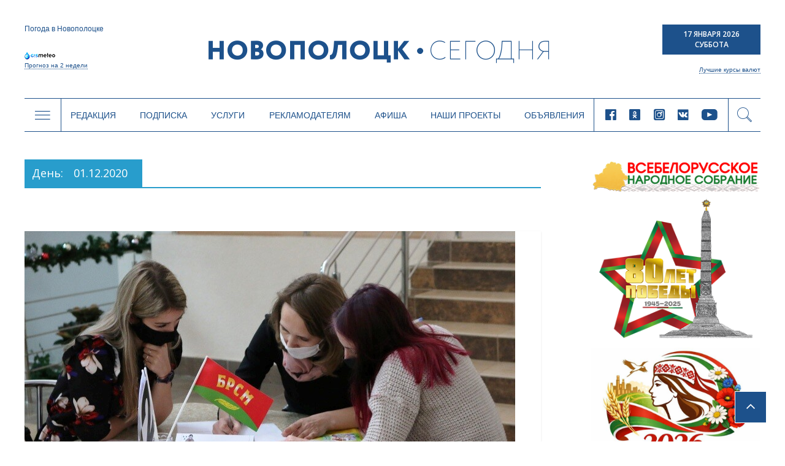

--- FILE ---
content_type: text/html; charset=UTF-8
request_url: https://www.novaya.by/2020/12/01/
body_size: 21392
content:

<!DOCTYPE html>
<html lang="ru-RU">
<head>
<meta charset="UTF-8" />
<meta name="viewport" content="width=device-width, initial-scale=1">
<link rel="profile" href="http://gmpg.org/xfn/11" />
<link rel="pingback" href="https://www.novaya.by/xmlrpc.php" />
<title>01 | Декабрь | 2020 | Новополоцк | Новости Новополоцка | Новополоцк сегодня</title>
<link rel="alternate" type="application/rss+xml" title="Новополоцк | Новости Новополоцка | Новополоцк сегодня &raquo; Лента" href="https://www.novaya.by/feed/" />
<link rel="alternate" type="application/rss+xml" title="Новополоцк | Новости Новополоцка | Новополоцк сегодня &raquo; Лента комментариев" href="https://www.novaya.by/comments/feed/" />
<link rel='stylesheet' id='sb_instagram_styles-css'  href='https://www.novaya.by/wp-content/plugins/instagram-feed/css/sbi-styles.min.css?ver=2.9.3.1' type='text/css' media='all' />
<link rel='stylesheet' id='twenty20-style-css'  href='https://www.novaya.by/wp-content/plugins/twenty20/assets/css/twenty20.css?ver=1.5.7' type='text/css' media='all' />
<link rel='stylesheet' id='wp-polls-css'  href='https://www.novaya.by/wp-content/plugins/wp-polls/polls-css.css?ver=2.73' type='text/css' media='all' />
<style id='wp-polls-inline-css' type='text/css'>
.wp-polls .pollbar {
	margin: 1px;
	font-size: 6px;
	line-height: 8px;
	height: 8px;
	background-image: url('https://www.novaya.by/wp-content/plugins/wp-polls/images/default/pollbg.gif');
	border: 1px solid #7a7a7a;
}

</style>
<link rel='stylesheet' id='colormag_google_fonts-css'  href='//fonts.googleapis.com/css?family=Open+Sans%3A400%2C600&#038;ver=4.1.15' type='text/css' media='all' />
<link rel='stylesheet' id='colormag_style-css'  href='https://www.novaya.by/wp-content/themes/colormag/style.css?ver=4.1.15' type='text/css' media='all' />
<link rel='stylesheet' id='colormag-fontawesome-css'  href='https://www.novaya.by/wp-content/themes/colormag/fontawesome/css/font-awesome.css?ver=4.2.1' type='text/css' media='all' />
<link rel='stylesheet' id='slick-style-css'  href='https://www.novaya.by/wp-content/themes/colormag/inc/slick/slick.css?ver=4.1.15' type='text/css' media='all' />
<link rel='stylesheet' id='slick-theme-style-css'  href='https://www.novaya.by/wp-content/themes/colormag/inc/slick/slick-theme.css?ver=4.1.15' type='text/css' media='all' />
<link rel='stylesheet' id='pagination-style-css'  href='https://www.novaya.by/wp-content/themes/colormag/inc/pagination/simplePagination.css?ver=4.1.15' type='text/css' media='all' />
<link rel='stylesheet' id='jscrollpane-style-css'  href='https://www.novaya.by/wp-content/themes/colormag/inc/jscrollpane/jquery.jscrollpane.css?ver=4.1.15' type='text/css' media='all' />
<link rel='stylesheet' id='new-style-css'  href='https://www.novaya.by/wp-content/themes/colormag/css/new-style.css?ver=1661315379' type='text/css' media='all' />
<link rel='stylesheet' id='wordpress-popular-posts-css'  href='https://www.novaya.by/wp-content/plugins/wordpress-popular-posts/style/wpp.css?ver=3.3.4' type='text/css' media='all' />
<link rel='stylesheet' id='gca-column-styles-css'  href='https://www.novaya.by/wp-content/plugins/genesis-columns-advanced/css/gca-column-styles.css?ver=4.1.15' type='text/css' media='all' />
<script type='text/javascript' src='https://www.novaya.by/wp-includes/js/jquery/jquery.js?ver=1.11.1'></script>
<script type='text/javascript' src='https://www.novaya.by/wp-includes/js/jquery/jquery-migrate.min.js?ver=1.2.1'></script>
<script type='text/javascript' src='https://www.novaya.by/wp-content/themes/colormag/js/colormag-custom.js?ver=4.1.15'></script>
<link rel="EditURI" type="application/rsd+xml" title="RSD" href="https://www.novaya.by/xmlrpc.php?rsd" />
<link rel="wlwmanifest" type="application/wlwmanifest+xml" href="https://www.novaya.by/wp-includes/wlwmanifest.xml" /> 
<meta name="generator" content="WordPress 4.1.15" />
<!-- <meta name="NextGEN" version="2.0.77.3" /> -->
<!-- PanoPress [1.3] -->
<script type="text/javascript">
pp_oppp=false;
pb_options={"fullscreen":true,"fade":true,"animate":true,"shadow":true,"width":"640px","height":"480px","style":{"box":"pb-light","overlay":"pb-light-overlay"},"galleries":false,"resize":1};
</script>
<script type="text/javascript"  src="https://www.novaya.by/wp-content/plugins/panopress/js/panopress.js?v=1.3"></script>
<link rel="stylesheet" type="text/css" media="all" href="https://www.novaya.by/wp-content/plugins/panopress/css/panopress.css?v=1.3" />	
<!-- /PanoPress -->
<link type="text/css" rel="stylesheet" href="https://www.novaya.by/wp-content/plugins/simple-pull-quote/css/simple-pull-quote.css" />
	<style type="text/css">.recentcomments a{display:inline !important;padding:0 !important;margin:0 !important;}</style>
<style type="text/css" id="custom-background-css">
body.custom-background { background-color: #d8d8d8; background-image: url('https://www.novaya.by/wp-content/uploads/2017/02/фон1.jpg'); background-repeat: repeat-y; background-position: top center; background-attachment: fixed; }
</style>
<!-- Google Tag Manager -->
<script>(function(w,d,s,l,i){w[l]=w[l]||[];w[l].push({'gtm.start':
new Date().getTime(),event:'gtm.js'});var f=d.getElementsByTagName(s)[0],
j=d.createElement(s),dl=l!='dataLayer'?'&l='+l:'';j.async=true;j.src=
'https://www.googletagmanager.com/gtm.js?id='+i+dl;f.parentNode.insertBefore(j,f);
})(window,document,'script','dataLayer','GTM-N78KN3W');</script>
<!-- End Google Tag Manager -->
</head>
<body >
<!-- Google Tag Manager (noscript) -->
<noscript><iframe src="https://www.googletagmanager.com/ns.html?id=GTM-N78KN3W"
height="0" width="0" style="display:none;visibility:hidden"></iframe></noscript>
<!-- End Google Tag Manager (noscript) -->
<div id="page" class="hfeed site">
		<header class="new-header">
    <script type="text/javascript">
      var templateUrl = 'https://www.novaya.by/wp-content/themes/colormag';
    </script>
    <div class="top-header" data-type="header-logo">
          <!-- Gismeteo informer START -->
          <div id="gsInformerID-JBoP5bu5p7Fy71" class="gsInformer">
            <div class="gs-title">Погода в Новополоцке</div>
            <div class="gsIContent">
              <div class="gsLinks"></div>
            </div>
            <div class="gs-links">
              <a href="https://www.gismeteo.by/weather-novopolotsk-11026/2-weeks/" target="_blank">
                <img src="https://www.novaya.by/wp-content/themes/colormag/img/gismeteo.png" alt="Погода в Новополоцке на 2 недели">
                Прогноз на 2 недели
              </a>
            </div>
          </div>
          <script async src="https://www.gismeteo.by/api/informer/getinformer/?hash=JBoP5bu5p7Fy71"></script>
          <!-- Gismeteo informer END -->

      <a href="/" class="header-logo">
        <i class="icon-logo-new new-icomoon"></i>
      </a>

      <div class="header-currency">
        <div class="header-date">
          <p>17 Января 2026</p>
          <p>Суббота</p>
        </div>
        <div class="header-currency-bottom">
            <p data-type="currncy-value"></p>
          <a href="https://myfin.by/currency/novopolotsk" class="best-curr" target="_blank">Лучшие курсы валют</a>
        </div>
        <script type="text/javascript" src="http://ajax.aspnetcdn.com/ajax/jQuery/jquery-2.0.3.min.js"></script>
        <script>
          jQuery(function($) {
            $('.header-currency-bottom').ready(function() {
              var msg = '';
              $.getJSON('https://www.nbrb.by/API/ExRates/Rates/840', {'ParamMode': 1 })
                .done(function (data) {
                  //console.log(data);
                  msg = 'USD <span>'+data.Cur_OfficialRate+'</span>';
                  $('.header-currency-bottom').find('p').html(msg);
                })
            })
          })
        </script>
      </div>
    </div>
    <div class="header-menu" data-type="header-menu">

      <div class="subj-menu-btn" data-type="subj">
        <i class="icon-menu new-icomoon"></i>
      </div>

      <div class="main-menu-desc">
          <div class="menu-novoe-menyu-container"><ul id="menu-novoe-menyu" class="menu"><li id="menu-item-37466" class="menu-item menu-item-type-post_type menu-item-object-page menu-item-37466"><a href="https://www.novaya.by/o-gazete/">Редакция</a></li>
<li id="menu-item-37468" class="menu-item menu-item-type-post_type menu-item-object-page menu-item-37468"><a href="https://www.novaya.by/podpiska/">Подписка</a></li>
<li id="menu-item-37469" class="menu-item menu-item-type-post_type menu-item-object-page menu-item-37469"><a href="https://www.novaya.by/zakazat-fotosnimki/">Услуги</a></li>
<li id="menu-item-37471" class="menu-item menu-item-type-post_type menu-item-object-page menu-item-37471"><a href="https://www.novaya.by/reklama/">Рекламодателям</a></li>
<li id="menu-item-37847" class="menu-item menu-item-type-taxonomy menu-item-object-category menu-item-37847"><a href="https://www.novaya.by/category/afisha/">Афиша</a></li>
<li id="menu-item-43650" class="menu-item menu-item-type-taxonomy menu-item-object-category menu-item-43650"><a href="https://www.novaya.by/category/specproekty/">Наши проекты</a></li>
<li id="menu-item-37472" class="menu-item menu-item-type-post_type menu-item-object-page menu-item-37472"><a href="https://www.novaya.by/chastnye-obyavleniya/">Объявления</a></li>
</ul></div>      </div>

      <div class="main-menu-mob" data-type="mob-menu">
          Главное меню
      </div>

      <div class="main-menu-social-desc">
                  <div class="header-social-links">
                <a rel="nofollow external" href="https://www.facebook.com/novayaby/?eid=ARCv2iLuim1SWXs1xSoVjGH_C2CHo5VPFo4f1nK0RASWLl6UUyin_2f0i4UtHggWJTd1LcTiQFHd977G&#038;timeline_context_item_type=intro_card_work&#038;timeline_context_item_source=100011439530074&#038;fref=tag" target="_blank"><i class="new-icomoon icon-facebook"></i></a><a rel="nofollow external" href="https://ok.ru/novayaby" target="_blank"><i class="new-icomoon icon-odnoklassniki"></i></a><a rel="nofollow external" href="https://www.instagram.com/novayaby/" target="_blank"><i class="new-icomoon icon-instagram"></i></a><a rel="nofollow external" href="https://vk.com/novayaby" target="_blank"><i class="new-icomoon icon-vk"></i></a><a rel="nofollow external" href="https://www.youtube.com/channel/UC9OSy2wQnRkV9oksqi93n8w" target="_blank"><i class="new-icomoon icon-youtube"></i></a>        </div><!-- .social-links -->
              </div>

      <div class="header-search" data-type="show-header-form"><i class="new-icomoon icon-search"></i></div>
      <div class="header-search-form" data-type="header-form">
        <form action="/" class="search-form searchform clearfix" method="get">
          <div class="search-wrap">
            <input type="text" placeholder="Поиск" class="s field" name="s">
            <button type="submit"><i class="new-icomoon icon-search"></i></button>
          </div>
        </form>
      </div>

      <div class="header-drop-down header-drop-down-about" data-type="about">
        <div class="header-drop-down-wrap">
          <div class="left-block">
            <div class="header-drop-down-desc">
                <p>Новополоцкая городская газета «Новополоцк сегодня»<br />

выходит два раза в неделю объемом 24 полосы<br />

(во вторник – 8 полос, в пятницу – 16).</p>

<p>Номера газеты печатаются в цветном виде.<br />

Газета распространяется по подписке<br />

и через киоски «Белсоюзпечати».</p>

<p>Учредители: Новополоцкий городской<br />

исполнительный комитет, Новополоцкий<br />

городской Совет депутатов.</p>              <a href="/o-gazete/">Подробнее <i class="new-icomoon icon-angle-right"></i></a>
            </div>
            <div class="header-drop-down-img">
                              <img src="https://www.novaya.by/wp-content/uploads/2011/12/emblem.png" alt="О нас">
            </div>
          </div>
          <div class="right-block">
            <a href="/o-gazete/obratnayasvyaz/" class="header-qst-btn">Задать вопрос</a>
            <div>
              <p>Вы можете составить электронное обращение,<br>
                нажав на кнопку Задать вопрос.</p>
              <p>Мы будем рады помочь Вам и ответить<br>
                на любые Ваши вопросы.</p>
            </div>
          </div>
        </div>
      </div>

      <div class="header-drop-down header-drop-down-submenu" data-type="submenu">
        <div class="header-drop-down-wrap">
          <div class="left-block">
            <div class="categories-block">
                                            <a href="https://www.novaya.by/category/main/">Главное</a>
                                            <a href="https://www.novaya.by/category/mestnaya-vlast/">Местная власть</a>
                                            <a href="https://www.novaya.by/category/obshhestvo/">Общество</a>
                                            <a href="https://www.novaya.by/category/ekonomika/">Экономика</a>
                                            <a href="https://www.novaya.by/category/bezopasnost-i-zakon/">Безопасность и закон</a>
                                            <a href="https://www.novaya.by/category/gorod-i-gorozhane/">Город и горожане</a>
                                            <a href="https://www.novaya.by/category/novosti-kompanij/">Новости компаний</a>
                                              </div>
                  <div class="categories-block">
                                 <a href="https://www.novaya.by/category/sport-i-turizm/">Спорт и туризм</a>
                                            <a href="https://www.novaya.by/category/kultura-i-istoria/">Культура и история</a>
                                            <a href="https://www.novaya.by/category/zdorove/">Здоровье</a>
                                            <a href="https://www.novaya.by/category/specproekty/">Спецпроекты</a>
                          <a href="http://belkiosk.by/items/search?name=%D0%9D%D0%BE%D0%B2%D0%BE%D0%BF%D0%BE%D0%BB%D0%BE%D1%86%D0%BA+%D1%81%D0%B5%D0%B3%D0%BE%D0%B4%D0%BD%D1%8F" target="_blank">Свежий номер</a>
              <a href="/arxiv-gazety-za-2017-god/">Архив</a>
            </div>

          </div>
          <div class="right-block">
            <div class="subj-cat">
              <div class="subj-cat-title">Темы:</div>
              <div class="subj-cat-block">
                  <a href="/tag/vybory-2020/">Выборы 2020</a>
                  <a href="/appeals/">ИЗБИРАТЕЛЬ - ДЕПУТАТ: открытый диалог</a>
                                      <a href="https://www.novaya.by/category/temy/god-maloj-rodiny/">Год малой родины</a>
                                      <a href="https://www.novaya.by/category/temy/velikaja-pobeda/">Великая Победа</a>
                                      <a href="https://www.novaya.by/category/temy/gorod-druzhestvennyj-detyam/">Город дружественный детям</a>
                                    <a href="/tag/vybory-2019/">Выборы 2019</a>
              </div>
            </div>
          </div>
        </div>
      </div>
      <div class="header-drop-down header-drop-down-mob-menu" data-type="mob-menu-wrap">
        <div class="header-drop-down-wrap">
          <div class="top-block">
              <div class="menu-novoe-menyu-container"><ul id="menu-novoe-menyu-1" class="menu"><li class="menu-item menu-item-type-post_type menu-item-object-page menu-item-37466"><a href="https://www.novaya.by/o-gazete/">Редакция</a></li>
<li class="menu-item menu-item-type-post_type menu-item-object-page menu-item-37468"><a href="https://www.novaya.by/podpiska/">Подписка</a></li>
<li class="menu-item menu-item-type-post_type menu-item-object-page menu-item-37469"><a href="https://www.novaya.by/zakazat-fotosnimki/">Услуги</a></li>
<li class="menu-item menu-item-type-post_type menu-item-object-page menu-item-37471"><a href="https://www.novaya.by/reklama/">Рекламодателям</a></li>
<li class="menu-item menu-item-type-taxonomy menu-item-object-category menu-item-37847"><a href="https://www.novaya.by/category/afisha/">Афиша</a></li>
<li class="menu-item menu-item-type-taxonomy menu-item-object-category menu-item-43650"><a href="https://www.novaya.by/category/specproekty/">Наши проекты</a></li>
<li class="menu-item menu-item-type-post_type menu-item-object-page menu-item-37472"><a href="https://www.novaya.by/chastnye-obyavleniya/">Объявления</a></li>
</ul></div>          </div>
          <div class="bottom-block">
                      <div class="header-social-links">
                <a rel="nofollow external" href="https://www.facebook.com/novayaby/?eid=ARCv2iLuim1SWXs1xSoVjGH_C2CHo5VPFo4f1nK0RASWLl6UUyin_2f0i4UtHggWJTd1LcTiQFHd977G&#038;timeline_context_item_type=intro_card_work&#038;timeline_context_item_source=100011439530074&#038;fref=tag" target="_blank"><i class="new-icomoon icon-facebook"></i></a><a rel="nofollow external" href="https://ok.ru/novayaby" target="_blank"><i class="new-icomoon icon-odnoklassniki"></i></a><a rel="nofollow external" href="https://www.instagram.com/novayaby/" target="_blank"><i class="new-icomoon icon-instagram"></i></a><a rel="nofollow external" href="https://vk.com/novayaby" target="_blank"><i class="new-icomoon icon-vk"></i></a><a rel="nofollow external" href="https://www.youtube.com/channel/UC9OSy2wQnRkV9oksqi93n8w" target="_blank"><i class="new-icomoon icon-youtube"></i></a>        </div><!-- .social-links -->
                  </div>
        </div>
      </div>
    </div>
	</header>
			<div id="main" class="clearfix">
		<div class="inner-wrap clearfix">

	
	<div id="primary">
		<div id="content" class="clearfix">

			
				<header class="page-header">
               					<h3 class="page-title">
               <span>
						День: <span>01.12.2020</span>					</span></h3>
                  									</header><!-- .page-header -->

            <div class="article-container">

   				
   				
   					
<article id="post-56993" class="post-56993 post type-post status-publish format-standard has-post-thumbnail hentry category-obshhestvo tag-molodyozh tag-novosti-novopolock tag-forum">
   
         <div class="featured-image">
         <a href="https://www.novaya.by/2020/12/01/kak-v-novopolocke-proshel-oblastnoj-forum-molodyx-specialistov/" title="Как в Новополоцке прошел областной форум молодых специалистов"><img width="800" height="445" src="https://www.novaya.by/wp-content/uploads/2020/12/молодежный-форум-800x445.jpg" class="attachment-colormag-featured-image wp-post-image" alt="молодежный форум" /></a>
      </div>
   
   <div class="article-content clearfix">

      
      <div class="above-entry-meta"><span class="cat-links"><a href="https://www.novaya.by/category/obshhestvo/" style="background:#1c42cc" rel="category tag">Общество</a>&nbsp;</span></div>
      <header class="entry-header">
         <h1 class="entry-title">
            <a href="https://www.novaya.by/2020/12/01/kak-v-novopolocke-proshel-oblastnoj-forum-molodyx-specialistov/" title="Как в Новополоцке прошел областной форум молодых специалистов">Как в Новополоцке прошел областной форум молодых специалистов</a>
         </h1>
      </header>

      <div class="below-entry-meta">
      <span class="posted-on"><a href="https://www.novaya.by/2020/12/01/kak-v-novopolocke-proshel-oblastnoj-forum-molodyx-specialistov/" title="18:53" rel="bookmark"><i class="fa fa-calendar-o"></i> <time class="entry-date published" datetime="2020-12-01T18:53:40+00:00">01.12.2020</time></a></span><span class="post-views"><a href="https://www.novaya.by/2020/12/01/kak-v-novopolocke-proshel-oblastnoj-forum-molodyx-specialistov/" title="18:53" rel="bookmark"><i class="fa fa-eye"></i> 643</a></span>
      <span class="byline"><span class="author vcard"><i class="fa fa-user"></i><a class="url fn n" href="https://www.novaya.by/author/admin/" title="Администратор">Администратор</a></span></span>

      <span class="tag-links"><i class="fa fa-tags"></i><a href="https://www.novaya.by/tag/molodyozh/" rel="tag">Молодёжь</a>, <a href="https://www.novaya.by/tag/novosti-novopolock/" rel="tag">новости Новополоцк</a>, <a href="https://www.novaya.by/tag/forum/" rel="tag">Форум</a></span></div>
      <div class="entry-content clearfix">
         <p>В Новополоцке 27 ноября прошел областной форум молодых специалистов. В актовом зале городского Центра культуры собралось 49 представителей сфер образования,</p>
         <a class="more-link" title="Как в Новополоцке прошел областной форум молодых специалистов" href="https://www.novaya.by/2020/12/01/kak-v-novopolocke-proshel-oblastnoj-forum-molodyx-specialistov/"><span>Подробнее</span></a>
      </div>

   </div>

   </article>
   				
   					
<article id="post-56985" class="post-56985 post type-post status-publish format-standard has-post-thumbnail hentry category-obshhestvo tag-detskij-sad tag-mchs tag-novosti-novopolock">
   
         <div class="featured-image">
         <a href="https://www.novaya.by/2020/12/01/urok-bezopasnosti-dlya-doshkolyat-proshel-v-detskom-sadu-25-novopolocka/" title="Урок безопасности для дошколят прошел в детском саду №25 Новополоцка"><img width="800" height="445" src="https://www.novaya.by/wp-content/uploads/2020/12/МЧС-в-детском-саду-800x445.jpg" class="attachment-colormag-featured-image wp-post-image" alt="МЧС в детском саду" /></a>
      </div>
   
   <div class="article-content clearfix">

      
      <div class="above-entry-meta"><span class="cat-links"><a href="https://www.novaya.by/category/obshhestvo/" style="background:#1c42cc" rel="category tag">Общество</a>&nbsp;</span></div>
      <header class="entry-header">
         <h1 class="entry-title">
            <a href="https://www.novaya.by/2020/12/01/urok-bezopasnosti-dlya-doshkolyat-proshel-v-detskom-sadu-25-novopolocka/" title="Урок безопасности для дошколят прошел в детском саду №25 Новополоцка">Урок безопасности для дошколят прошел в детском саду №25 Новополоцка</a>
         </h1>
      </header>

      <div class="below-entry-meta">
      <span class="posted-on"><a href="https://www.novaya.by/2020/12/01/urok-bezopasnosti-dlya-doshkolyat-proshel-v-detskom-sadu-25-novopolocka/" title="17:41" rel="bookmark"><i class="fa fa-calendar-o"></i> <time class="entry-date published" datetime="2020-12-01T17:41:28+00:00">01.12.2020</time></a></span><span class="post-views"><a href="https://www.novaya.by/2020/12/01/urok-bezopasnosti-dlya-doshkolyat-proshel-v-detskom-sadu-25-novopolocka/" title="17:41" rel="bookmark"><i class="fa fa-eye"></i> 215</a></span>
      <span class="byline"><span class="author vcard"><i class="fa fa-user"></i><a class="url fn n" href="https://www.novaya.by/author/admin/" title="Администратор">Администратор</a></span></span>

      <span class="tag-links"><i class="fa fa-tags"></i><a href="https://www.novaya.by/tag/detskij-sad/" rel="tag">Детский сад</a>, <a href="https://www.novaya.by/tag/mchs/" rel="tag">МЧС</a>, <a href="https://www.novaya.by/tag/novosti-novopolock/" rel="tag">новости Новополоцк</a></span></div>
      <div class="entry-content clearfix">
         <p>Спасатели городского отдела по ЧС организовали занятие для маленьких новополочан. Очередной урок безопасности прошел в детском саду №25. Ребята вместе</p>
         <a class="more-link" title="Урок безопасности для дошколят прошел в детском саду №25 Новополоцка" href="https://www.novaya.by/2020/12/01/urok-bezopasnosti-dlya-doshkolyat-proshel-v-detskom-sadu-25-novopolocka/"><span>Подробнее</span></a>
      </div>

   </div>

   </article>
   				
   					
<article id="post-56980" class="post-56980 post type-post status-publish format-standard has-post-thumbnail hentry category-zdorove tag-vich-infekciya tag-vsemirnyj-den-borby-so-spidom tag-novosti-novopolock tag-stop-covid-19">
   
         <div class="featured-image">
         <a href="https://www.novaya.by/2020/12/01/na-1-noyabrya-v-vitebskoj-oblasti-zaregistrirovano-1620-sluchaev-vich-inficirovaniya-skolko-iz-nix-v-novopolocke/" title="На 1 ноября в Витебской области зарегистрировано 1620 случаев ВИЧ-инфицирования. Сколько из них в Новополоцке?"><img width="800" height="445" src="https://www.novaya.by/wp-content/uploads/2020/12/СПИД-800x445.jpeg" class="attachment-colormag-featured-image wp-post-image" alt="СПИД" /></a>
      </div>
   
   <div class="article-content clearfix">

      
      <div class="above-entry-meta"><span class="cat-links"><a href="https://www.novaya.by/category/zdorove/" style="background:#3fb738" rel="category tag">Здоровье</a>&nbsp;</span></div>
      <header class="entry-header">
         <h1 class="entry-title">
            <a href="https://www.novaya.by/2020/12/01/na-1-noyabrya-v-vitebskoj-oblasti-zaregistrirovano-1620-sluchaev-vich-inficirovaniya-skolko-iz-nix-v-novopolocke/" title="На 1 ноября в Витебской области зарегистрировано 1620 случаев ВИЧ-инфицирования. Сколько из них в Новополоцке?">На 1 ноября в Витебской области зарегистрировано 1620 случаев ВИЧ-инфицирования. Сколько из них в Новополоцке?</a>
         </h1>
      </header>

      <div class="below-entry-meta">
      <span class="posted-on"><a href="https://www.novaya.by/2020/12/01/na-1-noyabrya-v-vitebskoj-oblasti-zaregistrirovano-1620-sluchaev-vich-inficirovaniya-skolko-iz-nix-v-novopolocke/" title="16:23" rel="bookmark"><i class="fa fa-calendar-o"></i> <time class="entry-date published" datetime="2020-12-01T16:23:04+00:00">01.12.2020</time></a></span><span class="post-views"><a href="https://www.novaya.by/2020/12/01/na-1-noyabrya-v-vitebskoj-oblasti-zaregistrirovano-1620-sluchaev-vich-inficirovaniya-skolko-iz-nix-v-novopolocke/" title="16:23" rel="bookmark"><i class="fa fa-eye"></i> 520</a></span>
      <span class="byline"><span class="author vcard"><i class="fa fa-user"></i><a class="url fn n" href="https://www.novaya.by/author/admin/" title="Администратор">Администратор</a></span></span>

      <span class="tag-links"><i class="fa fa-tags"></i><a href="https://www.novaya.by/tag/vich-infekciya/" rel="tag">ВИЧ-инфекция</a>, <a href="https://www.novaya.by/tag/vsemirnyj-den-borby-so-spidom/" rel="tag">Всемирный день борьбы со СПИДом</a>, <a href="https://www.novaya.by/tag/novosti-novopolock/" rel="tag">новости Новополоцк</a>, <a href="https://www.novaya.by/tag/stop-covid-19/" rel="tag">стоп COVID-19</a></span></div>
      <div class="entry-content clearfix">
         <p>У Международного дня борьбы со СПИДом есть свой символ – красная лента, которая обозначает поддержку, сострадание и надежды на будущее</p>
         <a class="more-link" title="На 1 ноября в Витебской области зарегистрировано 1620 случаев ВИЧ-инфицирования. Сколько из них в Новополоцке?" href="https://www.novaya.by/2020/12/01/na-1-noyabrya-v-vitebskoj-oblasti-zaregistrirovano-1620-sluchaev-vich-inficirovaniya-skolko-iz-nix-v-novopolocke/"><span>Подробнее</span></a>
      </div>

   </div>

   </article>
   				
   					
<article id="post-56978" class="post-56978 post type-post status-publish format-standard has-post-thumbnail hentry category-zdorove category-obshhestvo tag-den-invalidov tag-novosti-novopolock">
   
         <div class="featured-image">
         <a href="https://www.novaya.by/2020/12/01/v-mezhdunarodnyj-den-invalidov-na-voprosy-novopolochan-otvetit-zaveduyushhij-otdeleniem-reabilitacii-detskoj-polikliniki/" title="В международный день инвалидов на вопросы новополочан ответит заведующий отделением реабилитации детской поликлиники"><img width="800" height="445" src="https://www.novaya.by/wp-content/uploads/2019/07/подъемник_иллюстрация1-800x445.jpg" class="attachment-colormag-featured-image wp-post-image" alt="подъемник_иллюстрация" /></a>
      </div>
   
   <div class="article-content clearfix">

      
      <div class="above-entry-meta"><span class="cat-links"><a href="https://www.novaya.by/category/zdorove/" style="background:#3fb738" rel="category tag">Здоровье</a>&nbsp;<a href="https://www.novaya.by/category/obshhestvo/" style="background:#1c42cc" rel="category tag">Общество</a>&nbsp;</span></div>
      <header class="entry-header">
         <h1 class="entry-title">
            <a href="https://www.novaya.by/2020/12/01/v-mezhdunarodnyj-den-invalidov-na-voprosy-novopolochan-otvetit-zaveduyushhij-otdeleniem-reabilitacii-detskoj-polikliniki/" title="В международный день инвалидов на вопросы новополочан ответит заведующий отделением реабилитации детской поликлиники">В международный день инвалидов на вопросы новополочан ответит заведующий отделением реабилитации детской поликлиники</a>
         </h1>
      </header>

      <div class="below-entry-meta">
      <span class="posted-on"><a href="https://www.novaya.by/2020/12/01/v-mezhdunarodnyj-den-invalidov-na-voprosy-novopolochan-otvetit-zaveduyushhij-otdeleniem-reabilitacii-detskoj-polikliniki/" title="15:54" rel="bookmark"><i class="fa fa-calendar-o"></i> <time class="entry-date published" datetime="2020-12-01T15:54:47+00:00">01.12.2020</time></a></span><span class="post-views"><a href="https://www.novaya.by/2020/12/01/v-mezhdunarodnyj-den-invalidov-na-voprosy-novopolochan-otvetit-zaveduyushhij-otdeleniem-reabilitacii-detskoj-polikliniki/" title="15:54" rel="bookmark"><i class="fa fa-eye"></i> 339</a></span>
      <span class="byline"><span class="author vcard"><i class="fa fa-user"></i><a class="url fn n" href="https://www.novaya.by/author/admin/" title="Администратор">Администратор</a></span></span>

      <span class="tag-links"><i class="fa fa-tags"></i><a href="https://www.novaya.by/tag/den-invalidov/" rel="tag">День инвалидов</a>, <a href="https://www.novaya.by/tag/novosti-novopolock/" rel="tag">новости Новополоцк</a></span></div>
      <div class="entry-content clearfix">
         <p>3 декабря с 9.00 до 10.00 часов по телефону 50 69 89 на вопросы, касающиеся методов и средств медицинской реабилитации</p>
         <a class="more-link" title="В международный день инвалидов на вопросы новополочан ответит заведующий отделением реабилитации детской поликлиники" href="https://www.novaya.by/2020/12/01/v-mezhdunarodnyj-den-invalidov-na-voprosy-novopolochan-otvetit-zaveduyushhij-otdeleniem-reabilitacii-detskoj-polikliniki/"><span>Подробнее</span></a>
      </div>

   </div>

   </article>
   				
   					
<article id="post-56969" class="post-56969 post type-post status-publish format-standard has-post-thumbnail hentry category-bezopasnost-i-zakon tag-novosti-minsk tag-protesty tag-sud">
   
         <div class="featured-image">
         <a href="https://www.novaya.by/2020/12/01/minskij-student-udaril-sotrudnika-milicii-delo-napravleno-v-sud/" title="В Мозыре суд вынес приговор двум парням, бросавшим камни в автозак"><img width="800" height="445" src="https://www.novaya.by/wp-content/uploads/2020/12/фото_БЕЛТА_1-800x445.jpg" class="attachment-colormag-featured-image wp-post-image" alt="фото_БЕЛТА_1" /></a>
      </div>
   
   <div class="article-content clearfix">

      
      <div class="above-entry-meta"><span class="cat-links"><a href="https://www.novaya.by/category/bezopasnost-i-zakon/" style="background:#dd3333" rel="category tag">Безопасность и закон</a>&nbsp;</span></div>
      <header class="entry-header">
         <h1 class="entry-title">
            <a href="https://www.novaya.by/2020/12/01/minskij-student-udaril-sotrudnika-milicii-delo-napravleno-v-sud/" title="В Мозыре суд вынес приговор двум парням, бросавшим камни в автозак">В Мозыре суд вынес приговор двум парням, бросавшим камни в автозак</a>
         </h1>
      </header>

      <div class="below-entry-meta">
      <span class="posted-on"><a href="https://www.novaya.by/2020/12/01/minskij-student-udaril-sotrudnika-milicii-delo-napravleno-v-sud/" title="12:26" rel="bookmark"><i class="fa fa-calendar-o"></i> <time class="entry-date published" datetime="2020-12-01T12:26:03+00:00">01.12.2020</time></a></span><span class="post-views"><a href="https://www.novaya.by/2020/12/01/minskij-student-udaril-sotrudnika-milicii-delo-napravleno-v-sud/" title="12:26" rel="bookmark"><i class="fa fa-eye"></i> 228</a></span>
      <span class="byline"><span class="author vcard"><i class="fa fa-user"></i><a class="url fn n" href="https://www.novaya.by/author/admin/" title="Администратор">Администратор</a></span></span>

      <span class="tag-links"><i class="fa fa-tags"></i><a href="https://www.novaya.by/tag/novosti-minsk/" rel="tag">Новости Минск</a>, <a href="https://www.novaya.by/tag/protesty/" rel="tag">протесты</a>, <a href="https://www.novaya.by/tag/sud/" rel="tag">суд</a></span></div>
      <div class="entry-content clearfix">
         <p>Суд Мозырского района вынес приговор по уголовному делу в отношении двух несовершеннолетних за грубое нарушение общественного порядка, сообщили БЕЛТА в</p>
         <a class="more-link" title="В Мозыре суд вынес приговор двум парням, бросавшим камни в автозак" href="https://www.novaya.by/2020/12/01/minskij-student-udaril-sotrudnika-milicii-delo-napravleno-v-sud/"><span>Подробнее</span></a>
      </div>

   </div>

   </article>
   				
   					
<article id="post-56966" class="post-56966 post type-post status-publish format-standard has-post-thumbnail hentry category-ekonomika tag-imns-po-g-novopolocku tag-novosti-belarus">
   
         <div class="featured-image">
         <a href="https://www.novaya.by/2020/12/01/ob-ispolzovanii-mobilnyx-ustrojstv-v-kachestve-platezhnyx-terminalov/" title="Об использовании мобильных устройств в качестве платежных терминалов"><img width="800" height="445" src="https://www.novaya.by/wp-content/uploads/2020/12/платежный-терминал-800x445.jpg" class="attachment-colormag-featured-image wp-post-image" alt="платежный терминал" /></a>
      </div>
   
   <div class="article-content clearfix">

      
      <div class="above-entry-meta"><span class="cat-links"><a href="https://www.novaya.by/category/ekonomika/"  rel="category tag">Экономика</a>&nbsp;</span></div>
      <header class="entry-header">
         <h1 class="entry-title">
            <a href="https://www.novaya.by/2020/12/01/ob-ispolzovanii-mobilnyx-ustrojstv-v-kachestve-platezhnyx-terminalov/" title="Об использовании мобильных устройств в качестве платежных терминалов">Об использовании мобильных устройств в качестве платежных терминалов</a>
         </h1>
      </header>

      <div class="below-entry-meta">
      <span class="posted-on"><a href="https://www.novaya.by/2020/12/01/ob-ispolzovanii-mobilnyx-ustrojstv-v-kachestve-platezhnyx-terminalov/" title="12:15" rel="bookmark"><i class="fa fa-calendar-o"></i> <time class="entry-date published" datetime="2020-12-01T12:15:35+00:00">01.12.2020</time></a></span><span class="post-views"><a href="https://www.novaya.by/2020/12/01/ob-ispolzovanii-mobilnyx-ustrojstv-v-kachestve-platezhnyx-terminalov/" title="12:15" rel="bookmark"><i class="fa fa-eye"></i> 472</a></span>
      <span class="byline"><span class="author vcard"><i class="fa fa-user"></i><a class="url fn n" href="https://www.novaya.by/author/admin/" title="Администратор">Администратор</a></span></span>

      <span class="tag-links"><i class="fa fa-tags"></i><a href="https://www.novaya.by/tag/imns-po-g-novopolocku/" rel="tag">ИМНС по г.Новополоцку</a>, <a href="https://www.novaya.by/tag/novosti-belarus/" rel="tag">новости Беларусь</a></span></div>
      <div class="entry-content clearfix">
         <p>В соответствии с подпунктом 2.8 пункта 2 постановления Совета Министров Республики Беларусь и Национального банка Республики Беларусь от 6 июля</p>
         <a class="more-link" title="Об использовании мобильных устройств в качестве платежных терминалов" href="https://www.novaya.by/2020/12/01/ob-ispolzovanii-mobilnyx-ustrojstv-v-kachestve-platezhnyx-terminalov/"><span>Подробнее</span></a>
      </div>

   </div>

   </article>
   				
   					
<article id="post-56963" class="post-56963 post type-post status-publish format-standard has-post-thumbnail hentry category-mestnaya-vlast tag-novosti-novopolock tag-obshhestvennaya-priemnaya tag-priem-grazhdan">
   
         <div class="featured-image">
         <a href="https://www.novaya.by/2020/12/01/s-kakimi-voprosami-obrashhayutsya-novopolochane-v-obshhestvennuyu-priemnuyu/" title="С какими вопросами обращаются новополочане в общественную приемную"><img width="800" height="445" src="https://www.novaya.by/wp-content/uploads/2020/08/Новополоцк-800x445.jpg" class="attachment-colormag-featured-image wp-post-image" alt="Новополоцк" /></a>
      </div>
   
   <div class="article-content clearfix">

      
      <div class="above-entry-meta"><span class="cat-links"><a href="https://www.novaya.by/category/mestnaya-vlast/"  rel="category tag">Местная власть</a>&nbsp;</span></div>
      <header class="entry-header">
         <h1 class="entry-title">
            <a href="https://www.novaya.by/2020/12/01/s-kakimi-voprosami-obrashhayutsya-novopolochane-v-obshhestvennuyu-priemnuyu/" title="С какими вопросами обращаются новополочане в общественную приемную">С какими вопросами обращаются новополочане в общественную приемную</a>
         </h1>
      </header>

      <div class="below-entry-meta">
      <span class="posted-on"><a href="https://www.novaya.by/2020/12/01/s-kakimi-voprosami-obrashhayutsya-novopolochane-v-obshhestvennuyu-priemnuyu/" title="11:41" rel="bookmark"><i class="fa fa-calendar-o"></i> <time class="entry-date published" datetime="2020-12-01T11:41:09+00:00">01.12.2020</time></a></span><span class="post-views"><a href="https://www.novaya.by/2020/12/01/s-kakimi-voprosami-obrashhayutsya-novopolochane-v-obshhestvennuyu-priemnuyu/" title="11:41" rel="bookmark"><i class="fa fa-eye"></i> 323</a></span>
      <span class="byline"><span class="author vcard"><i class="fa fa-user"></i><a class="url fn n" href="https://www.novaya.by/author/admin/" title="Администратор">Администратор</a></span></span>

      <span class="tag-links"><i class="fa fa-tags"></i><a href="https://www.novaya.by/tag/novosti-novopolock/" rel="tag">новости Новополоцк</a>, <a href="https://www.novaya.by/tag/obshhestvennaya-priemnaya/" rel="tag">Общественная приемная</a>, <a href="https://www.novaya.by/tag/priem-grazhdan/" rel="tag">Прием граждан</a></span></div>
      <div class="entry-content clearfix">
         <p>В Новополоцке продолжают работу общественные приемные, где граждане могут оставить свои предложения, касающиеся как социальной, так и экономической, правовой сфер</p>
         <a class="more-link" title="С какими вопросами обращаются новополочане в общественную приемную" href="https://www.novaya.by/2020/12/01/s-kakimi-voprosami-obrashhayutsya-novopolochane-v-obshhestvennuyu-priemnuyu/"><span>Подробнее</span></a>
      </div>

   </div>

   </article>
   				
            </div>

				

			
		</div><!-- #content -->
	</div><!-- #primary -->

	  <div class="new-sidebar" style="float:right">
          <div class="election-banner">
          

      <div class="public-slide">
        <a href="https://www.novaya.by/tag/vsebelorusskoe-narodnoe-sobranie/" target="_blank"></a>
        <img src="https://www.novaya.by/wp-content/uploads/2025/11/ВНС.jpg" alt="">
      </div>
        

      <div class="public-slide">
        <a href="https://www.novaya.by/tag/80-let-pobedy-v-velikoj-otechestvennoj-vojne/" target="_blank"></a>
        <img src="https://www.novaya.by/wp-content/uploads/2025/04/баннер-80-лет-Победы.png" alt="">
      </div>
        

      <div class="public-slide">
        <a href="https://www.novaya.by/tag/god-belorusskoj-zhenshhiny/" target="_blank"></a>
        <img src="https://www.novaya.by/wp-content/uploads/2026/01/Год-белорусской-женщины-2026.jpg" alt="">
      </div>
        

      <div class="public-slide">
        <a href="https://t.me/novayaby" target="_blank"></a>
        <img src="https://www.novaya.by/wp-content/uploads/2022/03/Новополоцк-сегодня-в-телеграм.gif" alt="">
      </div>
        <div id="calendar_wrap"><table id="wp-calendar">
	<caption>Декабрь 2020</caption>
	<thead>
	<tr>
		<th scope="col" title="Понедельник">Пн</th>
		<th scope="col" title="Вторник">Вт</th>
		<th scope="col" title="Среда">Ср</th>
		<th scope="col" title="Четверг">Чт</th>
		<th scope="col" title="Пятница">Пт</th>
		<th scope="col" title="Суббота">Сб</th>
		<th scope="col" title="Воскресенье">Вс</th>
	</tr>
	</thead>

	<tfoot>
	<tr>
		<td colspan="3" id="prev"><a href="https://www.novaya.by/2020/11/">&laquo; Ноя</a></td>
		<td class="pad">&nbsp;</td>
		<td colspan="3" id="next"><a href="https://www.novaya.by/2021/01/">Янв &raquo;</a></td>
	</tr>
	</tfoot>

	<tbody>
	<tr>
		<td colspan="1" class="pad">&nbsp;</td><td><a href="https://www.novaya.by/2020/12/01/" title="С какими вопросами обращаются новополочане в общественную приемную
Об использовании мобильных устройств в качестве платежных терминалов
В Мозыре суд вынес приговор двум парням, бросавшим камни в автозак
В международный день инвалидов на вопросы новополочан ответит заведующий отделением реабилитации детской поликлиники
На 1 ноября в Витебской области зарегистрировано 1620 случаев ВИЧ-инфицирования. Сколько из них в Новополоцке?
Урок безопасности для дошколят прошел в детском саду №25 Новополоцка
Как в Новополоцке прошел областной форум молодых специалистов">1</a></td><td><a href="https://www.novaya.by/2020/12/02/" title="Как в Новополоцке помогают лицам, освобожденным из исправительных учреждений
Системный подход к борьбе с пьянством обсудили на заседании Новополоцкого горисполкома
Заседание Президиума Совета Министров о развитии нефтехимического комплекса: какие новые установки построят в ОАО «Нафтан»?
У наваполацкай бібліятэцы імя Уладзіміра Караткевіча адкрылася выстава.  Паглядзіце малюнкі юных мастакоў
Новый учебный год начался 1 декабря в Вооруженных Силах страны. Как этот день провели в батальоне охраны аэродрома «Боровцы»
Сколько рублей потратили жители Витебской области при ведении домашних хозяйств в III квартале
Лукашенко принял участие в онлайн-саммите ОДКБ
Как в Новополоцке прошло открытое первенство по боксу">2</a></td><td><a href="https://www.novaya.by/2020/12/03/" title="Зорны дэбют. Новапалачанка Лера Баранава – у ліку лаўрэатаў Міжнароднага конкурсу «Караван культур»
В Новополоцке подорожал проезд в общественном транспорте
От мечты к поставленной цели. О работе молодого специалиста Новополоцка на «Нафтане»
Новополоцкий Красный Крест начал выдавать ваучеры нуждающимся
Как волонтеры помогают новополочанам">3</a></td><td><a href="https://www.novaya.by/2020/12/04/" title="Какие правила самоизоляции должны соблюдать лица, прибывшие из-за границы в Беларусь
Доступная среда. Новополоцк – город равных возможностей
Могут ли новополочане защитить свои персональные данные в сети Интернет
4 декабря православные вспоминают евангельское событие – Введение во храм Пресвятой Богородицы
Судьба связала с Белгосстрахом. Истории новополоцких страховщиков Алеси Прохоровой и Евгении Климовой
Работа общественных приемных 9 и 11 декабря
Анатолий Линевич: В Беларуси необходимо внедрять новые подходы в систему образования, совершенствовать возможности дистанционного обучения
Где и за сколько можно будет купить живую елочку в Новополоцке?">4</a></td><td>5</td><td>6</td>
	</tr>
	<tr>
		<td><a href="https://www.novaya.by/2020/12/07/" title="Как новополочам оказали помощь люди в белых халатах
Результаты работы комиссии Новополоцкого городского Совета депутатов по принятию поправок и предложений для внесения изменений в Конституцию Республики Беларусь">7</a></td><td><a href="https://www.novaya.by/2020/12/08/" title="Ремонт подъездов, освещение улиц, эпидемобстановка в городе. В Новополоцке продолжает работу общественная приемная
9 декабря – Международный день борьбы с коррупцией
История непризнанного флага. Видео ОНТ">8</a></td><td><a href="https://www.novaya.by/2020/12/09/" title="Лукашенко предложил сделать Всебелорусское народное собрание конституционным органом. Что это значит?
Какие вопросы обсудили новополоцкие депутаты на сессии горсовета
О лицензировании охранной деятельности в Новополоцке
10 декабря в Новополоцке стартует благотворительная акция «Согреем детские сердца»">9</a></td><td><a href="https://www.novaya.by/2020/12/10/" title="Новополоцк присоединился к республиканской благотворительной акции «Наши дети»
Беларусь ограничит выезд граждан из страны. Правительство приняло дополнительные меры из-за COVID-19
Улица первого директора Новополоцка Олега Ктаторова
Сбор просроченных лекарств: первые результаты. В чем новополочане молодцы, а в чем – не очень
Безопасный Новый год! Во время акции сотрудники Новополоцкого ГОЧС напоминают важные правила
Профилактика ДТП с участием уязвимых участников дорожного движения, контроль за водителями маршруток и такси – ГАИ проводит ряд профилактических мероприятий
В Новополоцке стартует фотоконкурс «Новогоднее настроение – 2021» (Положение)
11 и 14 декабря новополочане могут позвонить в КГК на прямую линию по вопросам бытового обслуживания">10</a></td><td><a href="https://www.novaya.by/2020/12/11/" title="Первые трофеи или жизнь? Как любители зимней рыбалки в Новополоцке выполняют запрет
Работа общественных приемных 16 и 18 декабря
Да 10 студзеня ў Напаволацку працуе выстава «Мы – дзеці космасу»
Как избежать гололедного травматизма? Советы новополоцкого врача скорой помощи">11</a></td><td>12</td><td>13</td>
	</tr>
	<tr>
		<td><a href="https://www.novaya.by/2020/12/14/" title="Дмитрий Демидов: Всебелорусское народное собрание – своеобразный момент истины, который определит волеизъявление народа
Четыре новополочанки примут участие во II Международном фестивале-конкурсе «Арт-парад в Витебске»
День открытых дверей 19 декабря состоится в Белорусском государственном университете транспорта. Узнайте подробности
Профсоюзы Витебской области на профилактику и борьбу с COVID-19 направили около Br2,2 млн
Трудоустройство, инвестпроекты, эпидситуация – о чем еще шла речь в трудовом коллективе Новополоцка
Первые шаги в профессии новополочанки Алены Булах">14</a></td><td><a href="https://www.novaya.by/2020/12/15/" title="Благоустройство, здравоохранение, строительство. С какими еще вопросами обращаются новополочане в общественную приемную?
Новополоцкие правоохранители разыскивают Александра Горохова
Якія ўзнагароды прынёс новапалачанам Міжнародны конкурс мастацтваў «Крыштальны васілёк»">15</a></td><td><a href="https://www.novaya.by/2020/12/16/" title="28 декабря для новополочан пройдет электронная ярмарка вакансий
Лукашенко: моя позиция остается неизменной – давайте сохраним страну
Министр культуры посетил Полоцк
Перспектыва ў творчых развагах наваполацкай мастачкі
Какую помощь могут получить новополочане в конатакт-центре налоговых органов
18 декабря в Новополоцке перекроют движение
На 800 метров длиннее стала дорожка в лесопарковой зоне Новополоцка
Стало известно расписание новополоцких автобусов в праздничные дни и новогоднюю ночь
В Новополоцке продлен обязательный масочный режим до 15 января
Майя Коваленко: Любите своего ребенка таким, какой он есть">16</a></td><td><a href="https://www.novaya.by/2020/12/17/" title="Ольга Аржаник: без прошлого не было бы настоящего. К 100-летию службы по гражданству и миграции
Новый способ дезинфекции начали применять в Новополоцке для обработки жилфонда. Что о нем говорят специалисты
Новополоцкие воднолыжники в 2021 году получат стипендии Президентского спортивного клуба
В результате ДТП в Новополоцке сегодня погиб пешеход
В Беларуси количество потребляемой электромобилями энергии за год увеличилось в 4 раза
Лукашенко встретился со спецпосланником Папы Римского
Дед Мороз спустился… с крыши! Как новополоцкие спасатели поздравили ребят в больнице (фото)
Новополочанка Дарья Шепетовская стала первой пациенткой в Беларуси, которая получила генную терапию">17</a></td><td><a href="https://www.novaya.by/2020/12/18/" title="В Новополоцке Госавтоинспекция проводит Единый день безопасности дорожного движения под девизом «Скажи равнодушию «нет» – позвони 102» (+«Путевые советы»)
Работа общественных приемных в Новополоцке 23 и 30 декабря
Новые правила на границе. Что надо знать новополочанам?
Какие вопросы Сергею Семёнычеву задавали работники новополоцкого завода КПД
«Интеграция – неизбежная необходимость» – Лукашенко озвучил приоритеты председательства Беларуси в СНГ
Аркадий Генов: В воспитанниках – моя жизнь
Как новополочане становятся участниками республиканского обследования домашних хозяйств (+видео)
О соблюдении законодательства об охране труда в организациях Новополоцка">18</a></td><td>19</td><td>20</td>
	</tr>
	<tr>
		<td><a href="https://www.novaya.by/2020/12/21/" title="Стало известно, сколько субъектов Витебской области планирует проверить КГК в следующем году
Как короновирус изменил спортивную жизнь в Новополоцке
Новополочанка Елена Курачонок удостоена награды Министерства культуры
Почему селфи и наушники могут привести к смертельной опасности на железной дороге
Консолидированный бюджет Витебской области на 2021 год сохранит социальную направленность
Свое совершеннолетие отметил новополоцкий молодежный форум «Время настоящее» (фото)">21</a></td><td><a href="https://www.novaya.by/2020/12/22/" title="Е-доставка запустила самовывоз без минимальной суммы и дешевле до 60%
Благоустройство, парковки, расписание транспорта. Какие еще вопросы поступили в новополоцкую общественную приемную?
ФПБ и ее членские организации выступили с заявлением о нарушении ЕС прав трудящихся Беларуси
В каких районах Витебской области КГК выявил нарушения при госзакупке
Сколько новобранцев Витебской области приняли присягу в в/ч 5530
В Полоцком районе за три дня утонули трое рыболовов, один из них новополочанин">22</a></td><td><a href="https://www.novaya.by/2020/12/23/" title="Где в Полоцком районе нельзя ловить рыбу?
Какие нарушения допускают организации в сфере законодательства о книге замечаний и предложений
В Беларуси создан новый ресурс для пересекающих границу в условиях COVID-19. Даем ссылку
КГК зафиксировал превышение сроков строительства жилых домов. Узнайте, сколько таких участков в Витебской области и что грозит нарушителям
В Беларуси запрещено торговать пиротехникой
Комиссии горсовета Новополоцка подводят итоги работы
Лукашенко утвердил прогнозные параметры на 2021 год: рост ВВП на 1,8%, инфляция в пределах 5%
В Новополоцке проходит специальное комплексное мероприятие «Быт»
В Полоцком госуниверситете открыли научно-инновационную лабораторию искусственного интеллекта">23</a></td><td><a href="https://www.novaya.by/2020/12/24/" title="КГК выявил нарушения при ведении книги замечаний и предложений
Министерство здравоохранения запускает акцию, направленную на проведение безопасных новогодних праздников
Стали известны итоги конкурса «Новогоднее настроение – 2021». Узнайте, кто стал победителем
Дмитрий Демидов и Олег Буевич поздравляют католиков с Рождеством Христовым
Подведены итоги социально-экономического развития Новополоцка
Бискуп Витебский поздравляет новополочан с праздником
Наваполацкі ансамбль «Сузор&#8217;е» стаў пераможцам міжнароднага фестывалю «Белавежская зорка»">24</a></td><td><a href="https://www.novaya.by/2020/12/25/" title="Кто поздравил новополоцких католиков с Рождеством Христовым
25 декабря впервые в Новополоцке состоялась акция Афганская свеча памяти (+фото)">25</a></td><td>26</td><td>27</td>
	</tr>
	<tr>
		<td><a href="https://www.novaya.by/2020/12/28/" title="Дмитрий Демидов вручил подарки семье Широковых из Россон
Редакция газеты «НС» поздравила победителей фотоконкурса «Новогоднее настроение – 2021». Посмотрите, чьи работы стали лучшими
Кто поздравил новополоцкую семью Пиминовых с наступающим Новым годом
Всебелорусское народное собрание планируется провести 11-12 февраля
30 декабря Денис Карась проведет прием граждан в общественной приемной
Ёлочка, гори: новогодний флешмоб собрал автолюбителей со всего города (+видео)
Олег Буевич поздравил семью Сапачей с наступающим Новым годом">28</a></td><td><a href="https://www.novaya.by/2020/12/29/" title="В 2021 году изменятся тарифы на ЖКУ. Узнайте, какие услуги подорожают и насколько
Стала вядома імя пераможцы наваполацкага конкурсу «Art-Старт»
В Беларуси снова разрешили продажу бенгальских огней и хлопушек
Какие экспонаты для музея собирает институт пограничной службы
Химик присоединился к благотворительной акции «Наши дети»
В Новополоцке санитарную обработку подъездов в жилых домах проводят волонтеры">29</a></td><td><a href="https://www.novaya.by/2020/12/30/" title="Новополоцкие спасатели предупреждают: лед тронулся, а в домах лучше установить АПИ
В торговом центре Новополоцка молодой человек демонстрировал одной из продавщиц свои половые органы
На упрощенную систему налогообложения можно перейти с 1 января 2021 года
Лукашенко: наш долг перед нынешним и будущими поколениями &#8212; сохранить страну, и мы ее сохраним
Кто поздравил с наступающим Новым годом новополочан с ограниченными возможностями?
В праздничные дни ГАИ усилит контроль на дорогах Новополоцка
Новополоцкий Витебскгражданпроект поздравляет медиков с Новым годом и Рождеством
Юные новополоцкие художники поддержали проект «Творческий автобус» и вспомнили правила дорожного движения">30</a></td><td><a href="https://www.novaya.by/2020/12/31/" title="КГК 4 и 5 января проведет горячую линию для жителей Новополоцка
С Новым годом новополочан поздравляет Денис Карась
Дмитрий Демидов и Олег Буевич поздравляют новополочан с Новым годом
В Новополоцке утвердили бюджет на 2021 год
Волшебные ящики для подарков. До 7 января в Новополоцке проходит благотворительная акция для детей">31</a></td>
		<td class="pad" colspan="3">&nbsp;</td>
	</tr>
	</tbody>
	</table></div>

      <div class="public-slide">
        <a href="https://www.novaya.by/tag/zhivaya-svyaz-pokolenij/" target="_blank"></a>
        <img src="https://www.novaya.by/wp-content/uploads/2023/03/Живая-СВЯЗЬ-ПОКОЛЕНИЙ.jpg" alt="">
      </div>
        

      <div class="public-slide">
        <a href="https://vitebsk.1prof.by/" target="_blank"></a>
        <img src="https://www.novaya.by/wp-content/uploads/2022/11/БАННЕР-профсоюз_.jpg" alt="">
      </div>
        				<div>Лента новостей</div>		<ul>
					<li>
				<a href="https://www.novaya.by/2026/01/16/v-novopolocke-otkryli-regionalnyj-kompleks-po-obrashheniyu-s-tverdymi-kommunalnymi-otxodami/">В Новополоцке открыли региональный комплекс по обращению с твердыми коммунальными отходами</a>
							<span class="post-date">16.01.2026</span>
						</li>
					<li>
				<a href="https://www.novaya.by/2026/01/16/zima-bez-prostud-stavim-nadezhnyj-zaslon-infekciyam/">Зима без простуд. Ставим надежный заслон инфекциям</a>
							<span class="post-date">16.01.2026</span>
						</li>
					<li>
				<a href="https://www.novaya.by/2026/01/16/kak-okunutsya-v-prorub-na-kreshhenie-i-ne-popast-k-vrachu/">Как окунуться в прорубь на Крещение и не попасть к врачу</a>
							<span class="post-date">16.01.2026</span>
						</li>
					<li>
				<a href="https://www.novaya.by/2026/01/16/v-novopolocke-proshli-rozhdestvenskie-vstrechi-s-uchastiem-episkopa-polockogo-i-glubokskogo-ignatiya/">В Новополоцке прошли «Рождественские встречи» с участием епископа Полоцкого и Глубокского Игнатия</a>
							<span class="post-date">16.01.2026</span>
						</li>
					<li>
				<a href="https://www.novaya.by/2026/01/16/detskaya-shkola-iskusstv-1-priglashaet-na-koncert-xorovyx-kollektivov/">Детская школа искусств №1 приглашает на концерт хоровых коллективов</a>
							<span class="post-date">16.01.2026</span>
						</li>
					<li>
				<a href="https://www.novaya.by/2026/01/16/glava-novopolocka-igor-burmistrov-provel-lichnyj-priem-grazhdan/">Глава Новополоцка Игорь Бурмистров провел личный прием граждан</a>
							<span class="post-date">16.01.2026</span>
						</li>
					<li>
				<a href="https://www.novaya.by/2026/01/16/gde-projdut-bogosluzheniya-s-osvyashheniem-vody-i-v-kakix-mestax-mozhno-okunutsya-v-prorubi/">Где пройдут Богослужения с освящением воды и в каких местах можно окунуться в проруби?</a>
							<span class="post-date">16.01.2026</span>
						</li>
					<li>
				<a href="https://www.novaya.by/2026/01/16/premer-ministr-belarusi-aleksandr-turchin-posetil-oao-naftan/">Премьер-министр Беларуси Александр Турчин посетил ОАО «Нафтан»</a>
							<span class="post-date">16.01.2026</span>
						</li>
					<li>
				<a href="https://www.novaya.by/2026/01/16/v-belarusi-otkrylis-predzakazy-planshetov-huawei-matepad-12-x-i-huawei-matepad-115-s-2026/">В Беларуси открылись предзаказы планшетов Huawei MatePad 12 X и Huawei MatePad 11,5 S 2026</a>
							<span class="post-date">16.01.2026</span>
						</li>
					<li>
				<a href="https://www.novaya.by/2026/01/16/siyanie-glaz-i-legkost-shaga-v-pgu-sostoyalsya-rozhdestvenskij-bal/">Сияние глаз и легкость шага: в ПГУ состоялся Рождественский бал</a>
							<span class="post-date">16.01.2026</span>
						</li>
					<li>
				<a href="https://www.novaya.by/2026/01/16/pravoslavnye-veruyushhie-19-yanvarya-otmetyat-kreshhenie-gde-vzyat-vody-i-okunutsya-v-prorubi-novopolochanam/">Православные верующие 19 января отметят Крещение. Где взять воды и окунуться в проруби новополочанам?</a>
							<span class="post-date">16.01.2026</span>
						</li>
					<li>
				<a href="https://www.novaya.by/2026/01/16/na-kontrole-komiteta-goskontrolya-vypolnenie-poruchenij-glavy-gosudarstva-po-obespecheniyu-effektivnogo-torgovogo-obsluzhivaniya-naseleniya/">На контроле Комитета госконтроля – выполнение поручений Главы государства по обеспечению эффективного торгового обслуживания населения</a>
							<span class="post-date">16.01.2026</span>
						</li>
					<li>
				<a href="https://www.novaya.by/2026/01/15/upasi-vas-gospod-lukashenko-dal-zhestkij-nakaz-rukovodstvu-vitebskoj-oblasti/">«Упаси вас Господь!» Лукашенко дал жесткий наказ руководству Витебской области</a>
							<span class="post-date">15.01.2026</span>
						</li>
					<li>
				<a href="https://www.novaya.by/2026/01/15/nebezopasnoe-polzovanie-tyubingom-vedet-k-tragedii/">Небезопасное пользование тюбингом ведет к трагедии</a>
							<span class="post-date">15.01.2026</span>
						</li>
					<li>
				<a href="https://www.novaya.by/2026/01/15/inspekciya-mns-po-g-novopolocku-informiruet-2/">Инспекция МНС по г.Новополоцку информирует</a>
							<span class="post-date">15.01.2026</span>
						</li>
				</ul>
		

      <div class="public-slide">
        <a href="" target="_blank"></a>
        <img src="" alt="">
      </div>
              </div>
    
    <div class="last-news-sidebar">
              <div class="last-news-sidebar-title">Самые читаемые новости за неделю</div>
            <div>
                                    <div class="last-news-sidebar-item">
                        <a href="https://www.novaya.by/2026/01/12/aleksandr-subbotin-vitebskaya-oblast-v-2025-godu-prevysila-planovye-pokazateli-i-obespechila-rost-zarplat-pochti-na-17/"></a>
                        <div class="text">Александр Субботин: Витебская область в 2025 году превысила плановые показатели и обеспечила рост зарплат почти на 17 %</div>
                        <div class="date">Просмотры: <span>16249</span></div>
                    </div>
                                    <div class="last-news-sidebar-item">
                        <a href="https://www.novaya.by/2026/01/15/aleksandr-rogozhnik-naznachen-predsedatelem-vitebskogo-oblispolkoma/"></a>
                        <div class="text">Председателем Витебского облисполкома назначен Александр Рогожник</div>
                        <div class="date">Просмотры: <span>2259</span></div>
                    </div>
                                    <div class="last-news-sidebar-item">
                        <a href="https://www.novaya.by/2026/01/12/dusha-ne-stareet-zolotoj-vozrast-novopolocka-napolnyaet-akciyu-ot-vsej-dushi-yarkimi-delami/"></a>
                        <div class="text">Душа не стареет: «Золотой возраст» Новополоцка наполняет акцию «От всей души» яркими делами</div>
                        <div class="date">Просмотры: <span>1664</span></div>
                    </div>
                                    <div class="last-news-sidebar-item">
                        <a href="https://www.novaya.by/2026/01/12/tramvajnaya-liniya-v-novopolocke-sredi-klyuchevyx-proektov-transportnoj-programmy-belarusi-na-2026-2030-gody/"></a>
                        <div class="text">Трамвайная линия в Новополоцке – среди ключевых проектов транспортной программы Беларуси на 2026–2030 годы</div>
                        <div class="date">Просмотры: <span>1570</span></div>
                    </div>
                            </div>
    </div>

    <div class="public-slider">
      

      <div class="public-slide">
        <a href="/memory_gallery/" target="_blank"></a>
        <img src="http://www.novaya.by/wp-content/uploads/2020/05/Баннер-Беларусь-помнит.jpg" alt="Галерея памяти">
      </div>
            </div>

    <script>
      jQuery('.public-slider').ready(function(){
        jQuery('.public-slider').slick({
          infinite: true,
          centerPadding:0,
          speed: 1500,
          slidesToShow: 1,
          adaptiveHeight: true,
          autoplay: true,
          autoplaySpeed: 4000,
          draggable: true,
          swipe: true,
          responsive: [
            {
              breakpoint: 769,
              settings: {
                slidesToShow: 2,
              }
            },
            {
              breakpoint: 425,
              settings: {
                slidesToShow: 1,
              }
            },
          ]
        })
        jQuery('.page-preload').fadeOut();
      })
    </script>

    <a href="/podpiska/" class="sidebar-subscr">Подписка</a>
    <a href="https://belkiosk.by/novseg" class="sidebar-subscr sidebar-buy" target="_blank">Купить газету <span>.pdf</span></a>
    
    <div class="afisha-banner">
      <a href="/category/afisha/"><img src="https://www.novaya.by/wp-content/themes/colormag/img/afisha.jpg" alt="Афиша"></a>
    </div>

    <div class="video-channel">
      <div class="video-channel-chapter">
        <div class="video-channel-title">Новополоцк <span>LIVE</span></div>
        <i class="icon-youtube new-icomoon"></i>
      </div>
                
      <div class="fitvids-video">
         <iframe src="https://www.youtube.com/embed/yHu6Wr0-WYE"></iframe>      </div>
         <div><object classid="clsid:D27CDB6E-AE6D-11cf-96B8-444553540000" width="300" height="100"><param name="movie" value="http://www.novaya.by/wp-content/plugins/newyearcountdownnewyear.swf?&timerCaption=%D0%94%D0%9E+%D0%9D%D0%9E%D0%92%D0%9E%D0%93%D0%9E+%D0%93%D0%9E%D0%94%D0%90+%D0%9E%D0%A1%D0%A2%D0%90%D0%9B%D0%9E%D0%A1%D0%AC&daysCaption=%D0%B4%D0%BD%D0%B5%D0%B9&hoursCaption=%D1%87&minsCaption=%D0%BC%D0%B8%D0%BD&secsCaption=%D1%81%D0%B5%D0%BA&dataCaption=2017-01-01-00-00-00" /><!--[if !IE]>--><object type="application/x-shockwave-flash" data="http://www.novaya.by/wp-content/plugins/newyearcountdown/newyear.swf?&timerCaption=%D0%94%D0%9E+%D0%9D%D0%9E%D0%92%D0%9E%D0%93%D0%9E+%D0%93%D0%9E%D0%94%D0%90+%D0%9E%D0%A1%D0%A2%D0%90%D0%9B%D0%9E%D0%A1%D0%AC&daysCaption=%D0%B4%D0%BD%D0%B5%D0%B9&hoursCaption=%D1%87&minsCaption=%D0%BC%D0%B8%D0%BD&secsCaption=%D1%81%D0%B5%D0%BA&dataCaption=2017-01-01-00-00-00" width="300" height="100"><!--<![endif]--><!--[if !IE]>--></object><!--<![endif]--></object></div>          </div>


  <script type="text/javascript">
    jQuery(document).ready(function($){
      $('.new-sidebar').stickySidebar({
        topSpacing: 20,
        bottomSpacing: 20,
        minWidth: 769,
      });

      var sidebarHeight = parseInt($('#primary').css('height'));
      if($('.main-page-cont').length > 0) {
          sidebarHeight = parseInt($('.main-page-cont').css('height'));
      }

        //console.log(sidebarHeight);

        if($(window).width() > 769) {
          $('.main-page-cat-wrap').css('min-height',sidebarHeight);
        }

    })

  </script>

	

		</div><!-- .inner-wrap -->
	</div><!-- #main -->
<div class="up-block" data-type="up">
  <i class="new-icomoon icon-angle-up"></i>
</div>
<footer>
  <div class="footer-submenu">
              <a href="https://www.novaya.by/category/main/">Главное</a>
              <a href="https://www.novaya.by/category/mestnaya-vlast/">Местная власть</a>
              <a href="https://www.novaya.by/category/obshhestvo/">Общество</a>
              <a href="https://www.novaya.by/category/ekonomika/">Экономика</a>
              <a href="https://www.novaya.by/category/bezopasnost-i-zakon/">Безопасность и закон</a>
              <a href="https://www.novaya.by/category/gorod-i-gorozhane/">Город и горожане</a>
              <a href="https://www.novaya.by/category/novosti-kompanij/">Новости компаний</a>
              <a href="https://www.novaya.by/category/sport-i-turizm/">Спорт и туризм</a>
              <a href="https://www.novaya.by/category/kultura-i-istoria/">Культура и история</a>
              <a href="https://www.novaya.by/category/zdorove/">Здоровье</a>
              <a href="https://www.novaya.by/category/specproekty/">Спецпроекты</a>
              <a href="https://www.novaya.by/category/infografika/">Инфографика</a>
              <a href="https://www.novaya.by/category/kalejdoskop/">Калейдоскоп</a>
          <a href="http://belkiosk.by/items/search?name=%D0%9D%D0%BE%D0%B2%D0%BE%D0%BF%D0%BE%D0%BB%D0%BE%D1%86%D0%BA+%D1%81%D0%B5%D0%B3%D0%BE%D0%B4%D0%BD%D1%8F" target="_blank">Свежий номер</a>
    <a href="#">Архив</a>
  </div>
  <div class="footer-subj">
    <div class="footer-subj-title">Темы:</div>
    <div class="footer-subj-block">
                  <a href="https://www.novaya.by/category/temy/god-maloj-rodiny/">Год малой родины</a>
                  <a href="https://www.novaya.by/category/temy/velikaja-pobeda/">Великая Победа</a>
                  <a href="https://www.novaya.by/category/temy/gorod-druzhestvennyj-detyam/">Город дружественный детям</a>
            </div>
  </div>
  <div class="footer-main-menu">
      <div class="menu-novoe-menyu-container"><ul id="menu-novoe-menyu-2" class="menu"><li class="menu-item menu-item-type-post_type menu-item-object-page menu-item-37466"><a href="https://www.novaya.by/o-gazete/">Редакция</a></li>
<li class="menu-item menu-item-type-post_type menu-item-object-page menu-item-37468"><a href="https://www.novaya.by/podpiska/">Подписка</a></li>
<li class="menu-item menu-item-type-post_type menu-item-object-page menu-item-37469"><a href="https://www.novaya.by/zakazat-fotosnimki/">Услуги</a></li>
<li class="menu-item menu-item-type-post_type menu-item-object-page menu-item-37471"><a href="https://www.novaya.by/reklama/">Рекламодателям</a></li>
<li class="menu-item menu-item-type-taxonomy menu-item-object-category menu-item-37847"><a href="https://www.novaya.by/category/afisha/">Афиша</a></li>
<li class="menu-item menu-item-type-taxonomy menu-item-object-category menu-item-43650"><a href="https://www.novaya.by/category/specproekty/">Наши проекты</a></li>
<li class="menu-item menu-item-type-post_type menu-item-object-page menu-item-37472"><a href="https://www.novaya.by/chastnye-obyavleniya/">Объявления</a></li>
</ul></div>  </div>
  <div class="footer-add-info">
          <div class="footer-add-info-top">
                    <div class="footer-add-info-top-item">
              <span>Телефон: </span>80214527737            </div>
                              <div class="footer-add-info-top-item">
              <span>Факс: </span>80214527737            </div>
                                <div class="footer-add-info-top-item">
              <span>Адрес: </span>г. Новополоцк, Калинина 5            </div>
                                <div class="footer-add-info-top-item">
              <span>E-mail: </span>gr_ns@nsnov.by            </div>
                </div>
        <div class="footer-add-info-bottom">
                <div class="header-social-links">
                <a rel="nofollow external" href="https://www.facebook.com/novayaby/?eid=ARCv2iLuim1SWXs1xSoVjGH_C2CHo5VPFo4f1nK0RASWLl6UUyin_2f0i4UtHggWJTd1LcTiQFHd977G&#038;timeline_context_item_type=intro_card_work&#038;timeline_context_item_source=100011439530074&#038;fref=tag" target="_blank"><i class="new-icomoon icon-facebook"></i></a><a rel="nofollow external" href="https://ok.ru/novayaby" target="_blank"><i class="new-icomoon icon-odnoklassniki"></i></a><a rel="nofollow external" href="https://www.instagram.com/novayaby/" target="_blank"><i class="new-icomoon icon-instagram"></i></a><a rel="nofollow external" href="https://vk.com/novayaby" target="_blank"><i class="new-icomoon icon-vk"></i></a><a rel="nofollow external" href="https://www.youtube.com/channel/UC9OSy2wQnRkV9oksqi93n8w" target="_blank"><i class="new-icomoon icon-youtube"></i></a>        </div><!-- .social-links -->
              <div class="footer-copyright">&copy; Novopolotsksegodnya, 2026</div>
    </div>
  </div>
</footer>
	</div><!-- #page -->
<script type="text/javascript">
<!--
var _acic={dataProvider:10,allowCookieMatch:false};(function(){var e=document.createElement("script");e.type="text/javascript";e.async=true;e.src="https://www.acint.net/aci.js";var t=document.getElementsByTagName("script")[0];t.parentNode.insertBefore(e,t)})()
//-->
</script>	<!-- ngg_resource_manager_marker --><script type="text/javascript">panopress.imagebox();</script>			<script type="text/javascript">
				jQuery(document).ready(function(){
					var wpfcWpfcAjaxCall = function(polls){
						if(polls.length > 0){
							poll_id = polls.last().attr('id').match(/\d+/)[0];

							jQuery.ajax({
								type: 'POST', 
								url: pollsL10n.ajax_url,
								dataType : "json",
								data : {"action": "wpfc_wppolls_ajax_request", "poll_id": poll_id, "nonce" : "0875b850ea"},
								cache: false, 
								success: function(data){
									if(data === true){
										poll_result(poll_id);
									}else if(data === false){
										poll_booth(poll_id);
									}
									polls.length = polls.length - 1;

									setTimeout(function(){
										wpfcWpfcAjaxCall(polls);
									}, 1000);
								}
							});
						}
					};

					var polls = jQuery('div[id^=\"polls-\"][id$=\"-loading\"]');
					wpfcWpfcAjaxCall(polls);
				});
			</script><!-- Instagram Feed JS -->
<script type="text/javascript">
var sbiajaxurl = "https://www.novaya.by/wp-admin/admin-ajax.php";
</script>
<script type='text/javascript' src='https://www.novaya.by/wp-content/plugins/twenty20/assets/js/jquery.twenty20.js?ver=1.5.7'></script>
<script type='text/javascript' src='https://www.novaya.by/wp-content/plugins/twenty20/assets/js/jquery.event.move.js?ver=1.5.7'></script>
<script type='text/javascript'>
/* <![CDATA[ */
var pollsL10n = {"ajax_url":"https:\/\/www.novaya.by\/wp-admin\/admin-ajax.php","text_wait":"\u0412\u0430\u0448 \u043f\u043e\u0441\u043b\u0435\u0434\u043d\u0438\u0439 \u0437\u0430\u043f\u0440\u043e\u0441 \u0435\u0449\u0435 \u043e\u0431\u0440\u0430\u0431\u0430\u0442\u044b\u0432\u0430\u0435\u0442\u0441\u044f. \u041f\u043e\u0436\u0430\u043b\u0443\u0439\u0441\u0442\u0430 \u043f\u043e\u0434\u043e\u0436\u0434\u0438\u0442\u0435 ...","text_valid":"\u041f\u043e\u0436\u0430\u043b\u0443\u0439\u0441\u0442\u0430 \u043a\u043e\u0440\u0440\u0435\u043a\u0442\u043d\u043e \u0432\u044b\u0431\u0435\u0440\u0438\u0442\u0435 \u043e\u0442\u0432\u0435\u0442.","text_multiple":"\u041c\u0430\u043a\u0441\u0438\u043c\u0430\u043b\u044c\u043d\u043e \u0434\u043e\u043f\u0443\u0441\u0442\u0438\u043c\u043e\u0435 \u0447\u0438\u0441\u043b\u043e \u0432\u0430\u0440\u0438\u0430\u043d\u0442\u043e\u0432:","show_loading":"1","show_fading":"1"};
/* ]]> */
</script>
<script type='text/javascript' src='https://www.novaya.by/wp-content/plugins/wp-polls/polls-js.js?ver=2.73'></script>
<script type='text/javascript' src='https://www.novaya.by/wp-content/themes/colormag/js/jquery.bxslider.min.js?ver=4.1.2'></script>
<script type='text/javascript' src='https://www.novaya.by/wp-content/themes/colormag/js/colormag-slider-setting.js?ver=4.1.15'></script>
<script type='text/javascript' src='https://www.novaya.by/wp-content/themes/colormag/js/navigation.js?ver=4.1.15'></script>
<script type='text/javascript' src='https://www.novaya.by/wp-content/themes/colormag/js/news-ticker/jquery.newsTicker.min.js?ver=1.0.0'></script>
<script type='text/javascript' src='https://www.novaya.by/wp-content/themes/colormag/js/news-ticker/ticker-setting.js?ver=20150304'></script>
<script type='text/javascript' src='https://www.novaya.by/wp-content/themes/colormag/js/sticky/jquery.sticky.js?ver=20150309'></script>
<script type='text/javascript' src='https://www.novaya.by/wp-content/themes/colormag/js/sticky/sticky-setting.js?ver=20150309'></script>
<script type='text/javascript' src='https://www.novaya.by/wp-content/themes/colormag/js/fitvids/jquery.fitvids.js?ver=20150311'></script>
<script type='text/javascript' src='https://www.novaya.by/wp-content/themes/colormag/js/fitvids/fitvids-setting.js?ver=20150311'></script>
<script type='text/javascript' src='https://www.novaya.by/wp-content/themes/colormag/inc/slick/slick.min.js'></script>
<script type='text/javascript' src='https://www.novaya.by/wp-content/themes/colormag/js/jquery.sticky-sidebar.js'></script>
<script type='text/javascript' src='https://www.novaya.by/wp-content/themes/colormag/inc/jscrollpane/jquery.mousewheel.js'></script>
<script type='text/javascript' src='https://www.novaya.by/wp-content/themes/colormag/inc/jscrollpane/jquery.jscrollpane.js'></script>
<script type='text/javascript'>
/* <![CDATA[ */
var getNewPage = {"url":"https:\/\/www.novaya.by\/wp-admin\/admin-ajax.php"};
/* ]]> */
</script>
<script type='text/javascript' src='https://www.novaya.by/wp-content/themes/colormag/js/new.js?ver=1661315379'></script>
<script type='text/javascript' src='https://www.novaya.by/wp-content/themes/colormag/inc/pagination/jquery.simplePagination.js'></script>
</body>
</html>